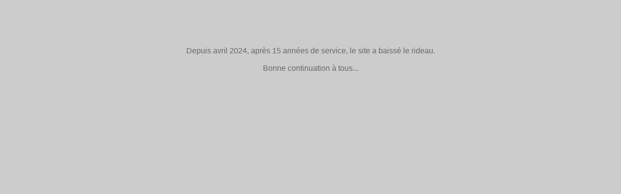

--- FILE ---
content_type: text/html
request_url: http://www.beaufortain-val-arly.com/a-megeve-chambres-d-hotes-s125.html
body_size: 599
content:
<!DOCTYPE html PUBLIC "-//W3C//DTD XHTML 1.0 Transitional//EN" "http://www.w3.org/TR/xhtml1/DTD/xhtml1-transitional.dtd"><html xmlns="http://www.w3.org/1999/xhtml"><head>
<!-- Google tag (gtag.js) -->
<script async src="https://www.googletagmanager.com/gtag/js?id=G-QSB9TPBY2H"></script>
<script>
  window.dataLayer = window.dataLayer || [];
  function gtag(){dataLayer.push(arguments);}
  gtag('js', new Date());

  gtag('config', 'G-QSB9TPBY2H');
</script>
<meta http-equiv="Content-Type" content="text/html; charset=UTF-8" /><title>Site fermé.</title><meta name="robots" content="noindex, nofollow" /><style type="text/css">body,td,th {font-family: Verdana, Geneva, sans-serif;}</style></head><body bgcolor="#cccccc" text="#666666"><br /><br /><br /><p align="center"><br />Depuis avril 2024, après 15 années de service, le site a baissé le rideau.<br /><br />Bonne continuation à tous...</p></body></html>